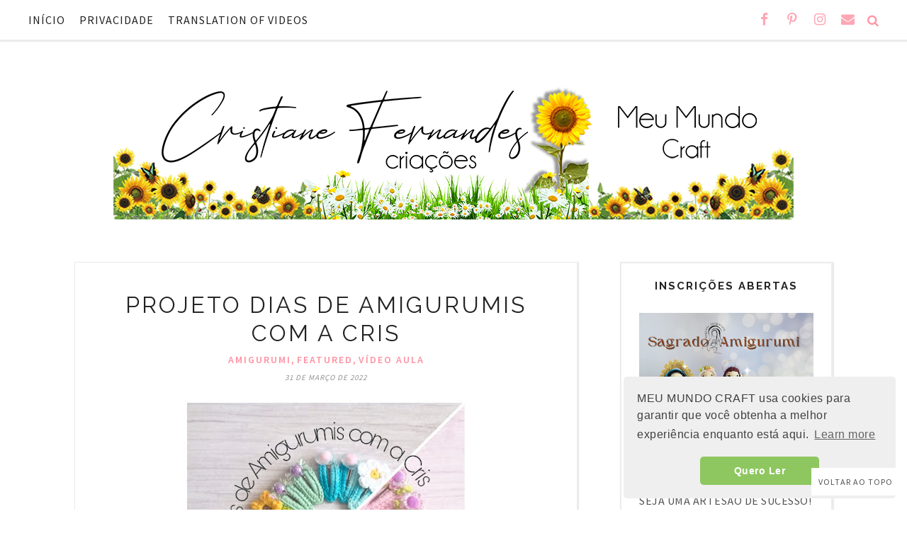

--- FILE ---
content_type: text/html; charset=UTF-8
request_url: https://www.meumundocraft.com/b/stats?style=WHITE_TRANSPARENT&timeRange=ALL_TIME&token=APq4FmCKp5xD3iHY07-_illqIdRcxp6fwW42yYNykEkSsI6uolnAlr6w_XmV9Qc_lBlNf9qfQIa2cKA8ZtNz8HjIZaHyt03pfQ
body_size: 33
content:
{"total":10860968,"sparklineOptions":{"backgroundColor":{"fillOpacity":0.1,"fill":"#ffffff"},"series":[{"areaOpacity":0.3,"color":"#fff"}]},"sparklineData":[[0,15],[1,9],[2,9],[3,9],[4,10],[5,12],[6,13],[7,8],[8,100],[9,9],[10,7],[11,9],[12,19],[13,23],[14,21],[15,25],[16,18],[17,8],[18,22],[19,15],[20,7],[21,11],[22,15],[23,15],[24,23],[25,9],[26,29],[27,56],[28,23],[29,21]],"nextTickMs":63157}

--- FILE ---
content_type: text/html; charset=utf-8
request_url: https://www.google.com/recaptcha/api2/aframe
body_size: 267
content:
<!DOCTYPE HTML><html><head><meta http-equiv="content-type" content="text/html; charset=UTF-8"></head><body><script nonce="XDyr5wBGFkzrrT4xe98eeg">/** Anti-fraud and anti-abuse applications only. See google.com/recaptcha */ try{var clients={'sodar':'https://pagead2.googlesyndication.com/pagead/sodar?'};window.addEventListener("message",function(a){try{if(a.source===window.parent){var b=JSON.parse(a.data);var c=clients[b['id']];if(c){var d=document.createElement('img');d.src=c+b['params']+'&rc='+(localStorage.getItem("rc::a")?sessionStorage.getItem("rc::b"):"");window.document.body.appendChild(d);sessionStorage.setItem("rc::e",parseInt(sessionStorage.getItem("rc::e")||0)+1);localStorage.setItem("rc::h",'1770126079929');}}}catch(b){}});window.parent.postMessage("_grecaptcha_ready", "*");}catch(b){}</script></body></html>

--- FILE ---
content_type: text/javascript; charset=UTF-8
request_url: https://www.meumundocraft.com/feeds/posts/summary/?callback=jQuery17100625206206819009_1770126076642&category=Featured&max-results=5&alt=json-in-script
body_size: 3654
content:
// API callback
jQuery17100625206206819009_1770126076642({"version":"1.0","encoding":"UTF-8","feed":{"xmlns":"http://www.w3.org/2005/Atom","xmlns$openSearch":"http://a9.com/-/spec/opensearchrss/1.0/","xmlns$blogger":"http://schemas.google.com/blogger/2008","xmlns$georss":"http://www.georss.org/georss","xmlns$gd":"http://schemas.google.com/g/2005","xmlns$thr":"http://purl.org/syndication/thread/1.0","id":{"$t":"tag:blogger.com,1999:blog-4478371968586110584"},"updated":{"$t":"2026-01-26T08:10:56.088-03:00"},"category":[{"term":"Crochê"},{"term":"Craft"},{"term":"Featured"},{"term":"Eu fiz"},{"term":"Amigurumi"},{"term":"Costura"},{"term":"Vídeo Aula"},{"term":"Natal"},{"term":"Matérias e Indicações"},{"term":"Casa"},{"term":"Tutorial"},{"term":"Trico"},{"term":"Idéias sem graficos"},{"term":"Domingo"},{"term":"Babies Reborn"},{"term":"Promoções"},{"term":"cozinha"},{"term":"Padrão PDF"},{"term":"Coleção Barrigudinhos"},{"term":"Festas"},{"term":"Ponto-Cruz"},{"term":"Ideias sem gráficos"},{"term":"Curso"},{"term":"Bordado"},{"term":"Coleção Bebês frutinhas"},{"term":"Doces Lembranças"},{"term":"Mantas"},{"term":"feltro"},{"term":"Barrados e Bicos"},{"term":"Live"},{"term":"Quadradinhos da Vovó"},{"term":"Bolsas  de crochê"},{"term":"Nossas amigas fizeram"},{"term":"Bonecas"},{"term":"Pinguim Fred"},{"term":"Tapetes"},{"term":"Trapilho"},{"term":"Floki"},{"term":"Páscoa"},{"term":"Sobras de fios"},{"term":"Sunbonnet"},{"term":"Mosaic crochet"},{"term":"santinhas"},{"term":"IA"},{"term":"Quilling"},{"term":"Reflexão"},{"term":"Resenha"},{"term":"Trilho-Toalhas de mesa"},{"term":"Vendas"},{"term":"pompom"}],"title":{"type":"text","$t":"Meu Mundo Craft"},"subtitle":{"type":"html","$t":"O crochê que agrada, incentiva a criatividade, une as pessoas, expressa o amor, é terapêutico, é vida! \nTudo isso, em gráficos, idéias, tutoriais e vídeo aulas.\nBem vinda."},"link":[{"rel":"http://schemas.google.com/g/2005#feed","type":"application/atom+xml","href":"https:\/\/www.meumundocraft.com\/feeds\/posts\/summary"},{"rel":"self","type":"application/atom+xml","href":"https:\/\/www.blogger.com\/feeds\/4478371968586110584\/posts\/summary?alt=json-in-script\u0026max-results=5\u0026category=Featured"},{"rel":"alternate","type":"text/html","href":"https:\/\/www.meumundocraft.com\/search\/label\/Featured"},{"rel":"hub","href":"http://pubsubhubbub.appspot.com/"},{"rel":"next","type":"application/atom+xml","href":"https:\/\/www.blogger.com\/feeds\/4478371968586110584\/posts\/summary?alt=json-in-script\u0026start-index=6\u0026max-results=5\u0026category=Featured"}],"author":[{"name":{"$t":"Unknown"},"email":{"$t":"noreply@blogger.com"},"gd$image":{"rel":"http://schemas.google.com/g/2005#thumbnail","width":"16","height":"16","src":"https:\/\/img1.blogblog.com\/img\/b16-rounded.gif"}}],"generator":{"version":"7.00","uri":"http://www.blogger.com","$t":"Blogger"},"openSearch$totalResults":{"$t":"273"},"openSearch$startIndex":{"$t":"1"},"openSearch$itemsPerPage":{"$t":"5"},"entry":[{"id":{"$t":"tag:blogger.com,1999:blog-4478371968586110584.post-8336820125593617117"},"published":{"$t":"2024-07-25T19:55:00.002-03:00"},"updated":{"$t":"2024-07-25T19:59:24.514-03:00"},"category":[{"scheme":"http://www.blogger.com/atom/ns#","term":"Amigurumi"},{"scheme":"http://www.blogger.com/atom/ns#","term":"Curso"},{"scheme":"http://www.blogger.com/atom/ns#","term":"Featured"}],"title":{"type":"text","$t":"AMIGOS DO JARDIM COM 30% DE DESCONTO!"},"summary":{"type":"text","$t":"Essa é para aproveitar agora mesmo!O projeto AMIGOS DO JARDIM, lançado em junho\/2024, está com uma promoção incrível de aniversário.Nesse projeto, você aprende a fazer os três insetos mais queridos do jardim; abelha, joaninha, e borboleta.Cada inseto é acompanhado de um chocalho que representa a sua flor favorita.Além disso o projeto conta com um conceito maravilhoso, onde a criança aprende "},"link":[{"rel":"replies","type":"application/atom+xml","href":"https:\/\/www.meumundocraft.com\/feeds\/8336820125593617117\/comments\/default","title":"Postar comentários"},{"rel":"replies","type":"text/html","href":"https:\/\/www.meumundocraft.com\/2024\/07\/amigos-do-jardim-com-30-de-desconto.html#comment-form","title":"1 Comentários"},{"rel":"edit","type":"application/atom+xml","href":"https:\/\/www.blogger.com\/feeds\/4478371968586110584\/posts\/default\/8336820125593617117"},{"rel":"self","type":"application/atom+xml","href":"https:\/\/www.blogger.com\/feeds\/4478371968586110584\/posts\/default\/8336820125593617117"},{"rel":"alternate","type":"text/html","href":"https:\/\/www.meumundocraft.com\/2024\/07\/amigos-do-jardim-com-30-de-desconto.html","title":"AMIGOS DO JARDIM COM 30% DE DESCONTO!"}],"author":[{"name":{"$t":"Unknown"},"email":{"$t":"noreply@blogger.com"},"gd$image":{"rel":"http://schemas.google.com/g/2005#thumbnail","width":"16","height":"16","src":"https:\/\/img1.blogblog.com\/img\/b16-rounded.gif"}}],"media$thumbnail":{"xmlns$media":"http://search.yahoo.com/mrss/","url":"https:\/\/blogger.googleusercontent.com\/img\/b\/R29vZ2xl\/AVvXsEja1AJsI_03ZBMLmxIQkZLL5zPCDRiSnyk56YrIUOGlQLeOpthXo_g4jaAsUc0gxex3u91Y8Q-zBN3kAhZ-fcaqjK5yBaCNoWl-j-XM0tN7Ih62vUU5AEL2sDEqLiqPKaKQpdlRhA9xe0MeVM73XJO1-gaaOo_swkixrefQscgzO1SYOffHq71oUAgSdkY\/s72-w400-h400-c\/AMIGOS%20DO%20JARDIM(Post%20para%20Instagram).png","height":"72","width":"72"},"thr$total":{"$t":"1"}},{"id":{"$t":"tag:blogger.com,1999:blog-4478371968586110584.post-7314352408344944130"},"published":{"$t":"2024-04-06T09:54:00.000-03:00"},"updated":{"$t":"2024-04-06T09:54:28.653-03:00"},"category":[{"scheme":"http://www.blogger.com/atom/ns#","term":"Curso"},{"scheme":"http://www.blogger.com/atom/ns#","term":"Featured"},{"scheme":"http://www.blogger.com/atom/ns#","term":"santinhas"}],"title":{"type":"text","$t":"LANÇAMENTO!!"},"summary":{"type":"text","$t":"O SAGRADO AMIGURUMI- vol.2 chegou!!O curso mais queridinho de santinhos, agora tem mais oito santinhos inéditos para você fazer e encantar clientes e presenteados.Vídeo aula 100% legendadas, suporte de excelência que te acompanha do início ao fim, recebendo suas instruções por e-mail, personalizado e muito mais!Apostila com histórico dos Santos, datas comemorativas, e isso é muito importante, pq "},"link":[{"rel":"replies","type":"application/atom+xml","href":"https:\/\/www.meumundocraft.com\/feeds\/7314352408344944130\/comments\/default","title":"Postar comentários"},{"rel":"replies","type":"text/html","href":"https:\/\/www.meumundocraft.com\/2024\/04\/lancamento.html#comment-form","title":"0 Comentários"},{"rel":"edit","type":"application/atom+xml","href":"https:\/\/www.blogger.com\/feeds\/4478371968586110584\/posts\/default\/7314352408344944130"},{"rel":"self","type":"application/atom+xml","href":"https:\/\/www.blogger.com\/feeds\/4478371968586110584\/posts\/default\/7314352408344944130"},{"rel":"alternate","type":"text/html","href":"https:\/\/www.meumundocraft.com\/2024\/04\/lancamento.html","title":"LANÇAMENTO!!"}],"author":[{"name":{"$t":"Unknown"},"email":{"$t":"noreply@blogger.com"},"gd$image":{"rel":"http://schemas.google.com/g/2005#thumbnail","width":"16","height":"16","src":"https:\/\/img1.blogblog.com\/img\/b16-rounded.gif"}}],"media$thumbnail":{"xmlns$media":"http://search.yahoo.com/mrss/","url":"https:\/\/blogger.googleusercontent.com\/img\/b\/R29vZ2xl\/AVvXsEiFK1Atc6gUviDsxWAnU9KFbz5dZxJB2xRegFk6gmBwkF8aPX7jiv24XIVqcvKgr9VgLb7t0tRX6dg5YrG5F811xZGidnIbtmALKDG6LLaWuXSB_LhZh2b6wdfet-oVWzPPisZmWL4cAK974DSwTbecZANtKqJ16ZV6XjGJEb_M9MN3KqSj2OkQ5FxweHo\/s72-w400-h400-c\/an%C3%BAncio1.png","height":"72","width":"72"},"thr$total":{"$t":"0"}},{"id":{"$t":"tag:blogger.com,1999:blog-4478371968586110584.post-14497291067861938"},"published":{"$t":"2024-02-15T10:33:00.002-03:00"},"updated":{"$t":"2024-02-15T10:33:48.870-03:00"},"category":[{"scheme":"http://www.blogger.com/atom/ns#","term":"Amigurumi"},{"scheme":"http://www.blogger.com/atom/ns#","term":"Featured"},{"scheme":"http://www.blogger.com/atom/ns#","term":"Vídeo Aula"}],"title":{"type":"text","$t":"Ursinhos Carinhos"},"summary":{"type":"text","$t":"Eles chegaram\u0026nbsp; e já são sucesso!São 9 personagem com 13cm de altura, e muito carinho.Faz algum tempo que me pediam os ursinhos carinhosos e assim que tive tempo, gravei o vídeo para vocês.Esse projeto tem uma historia bem interessante, risss.Eu fiz e gravei o projeto com cinco personagens.Eles tinham barriguinha bordada, e só o bordo levou 1 dia para ser feito nas CINCO barriguinhas.Ao "},"link":[{"rel":"replies","type":"application/atom+xml","href":"https:\/\/www.meumundocraft.com\/feeds\/14497291067861938\/comments\/default","title":"Postar comentários"},{"rel":"replies","type":"text/html","href":"https:\/\/www.meumundocraft.com\/2024\/02\/ursinhos-carinhos.html#comment-form","title":"0 Comentários"},{"rel":"edit","type":"application/atom+xml","href":"https:\/\/www.blogger.com\/feeds\/4478371968586110584\/posts\/default\/14497291067861938"},{"rel":"self","type":"application/atom+xml","href":"https:\/\/www.blogger.com\/feeds\/4478371968586110584\/posts\/default\/14497291067861938"},{"rel":"alternate","type":"text/html","href":"https:\/\/www.meumundocraft.com\/2024\/02\/ursinhos-carinhos.html","title":"Ursinhos Carinhos"}],"author":[{"name":{"$t":"Unknown"},"email":{"$t":"noreply@blogger.com"},"gd$image":{"rel":"http://schemas.google.com/g/2005#thumbnail","width":"16","height":"16","src":"https:\/\/img1.blogblog.com\/img\/b16-rounded.gif"}}],"media$thumbnail":{"xmlns$media":"http://search.yahoo.com/mrss/","url":"https:\/\/blogger.googleusercontent.com\/img\/b\/R29vZ2xl\/AVvXsEi2XvLGqx8meIOGRcoTji4VJulALp6sDnc2FMHvqugqs_FlJV0xfbi9KO4z-RJQo2Dan55_EZv7xpuG0DF7PtOjyL-hh_X7xGe9F0jq_JglqyFj9PyL-5Df5LjUIcB2_hOWD-n1em8a40LhvWwAyCKkd4HD9c80I4SO2qVJk4lluMG4Kel_RVMtfR85Mxo\/s72-w400-h400-c\/Ursinhos%20Carinhosos.png","height":"72","width":"72"},"thr$total":{"$t":"0"}},{"id":{"$t":"tag:blogger.com,1999:blog-4478371968586110584.post-7298964435001478714"},"published":{"$t":"2024-01-24T20:23:00.000-03:00"},"updated":{"$t":"2024-01-24T20:23:03.798-03:00"},"category":[{"scheme":"http://www.blogger.com/atom/ns#","term":"Bolsas  de crochê"},{"scheme":"http://www.blogger.com/atom/ns#","term":"Crochê"},{"scheme":"http://www.blogger.com/atom/ns#","term":"Featured"}],"title":{"type":"text","$t":"Bolsa Caracol"},"summary":{"type":"text","$t":"As laterais desta bolsa se parecem com a casca do caracol.A Bolsa Caracol, é super fácil de fazer e rápida também.Você vai se surpreender, usei fio náutico com lurex prata, e isso deixou a bolsa parecida com jeans.Um kit de Aba e alça de couro, agilizou bastante o processo, e quebrou o ar de 100% artesanal.O passo a passo você encontra no canal:\n\n\u0026nbsp;\n"},"link":[{"rel":"replies","type":"application/atom+xml","href":"https:\/\/www.meumundocraft.com\/feeds\/7298964435001478714\/comments\/default","title":"Postar comentários"},{"rel":"replies","type":"text/html","href":"https:\/\/www.meumundocraft.com\/2024\/01\/bolsa-caracol.html#comment-form","title":"0 Comentários"},{"rel":"edit","type":"application/atom+xml","href":"https:\/\/www.blogger.com\/feeds\/4478371968586110584\/posts\/default\/7298964435001478714"},{"rel":"self","type":"application/atom+xml","href":"https:\/\/www.blogger.com\/feeds\/4478371968586110584\/posts\/default\/7298964435001478714"},{"rel":"alternate","type":"text/html","href":"https:\/\/www.meumundocraft.com\/2024\/01\/bolsa-caracol.html","title":"Bolsa Caracol"}],"author":[{"name":{"$t":"Unknown"},"email":{"$t":"noreply@blogger.com"},"gd$image":{"rel":"http://schemas.google.com/g/2005#thumbnail","width":"16","height":"16","src":"https:\/\/img1.blogblog.com\/img\/b16-rounded.gif"}}],"media$thumbnail":{"xmlns$media":"http://search.yahoo.com/mrss/","url":"https:\/\/blogger.googleusercontent.com\/img\/b\/R29vZ2xl\/AVvXsEhXeYxxMpJmoOPhbW4iT-04mQEjPyVdNx5GecBaQBBD7Di7VwL1S5VQEYFWM2wjYqJ9kiT3y8PcQZK4hTSVIhqQrTLseoMhaSSYAeWL2FxO1a5YSwc8kc15ONFFdqTbL5CA5k_E_9LsLiD9iiswWnAlRBc20nT0NzOgZ95UPSw2c_cOrQnw8dgWMNJh9Pg\/s72-w400-h400-c\/1.png","height":"72","width":"72"},"thr$total":{"$t":"0"}},{"id":{"$t":"tag:blogger.com,1999:blog-4478371968586110584.post-8414685618772771748"},"published":{"$t":"2024-01-24T20:09:00.006-03:00"},"updated":{"$t":"2024-01-24T20:09:52.238-03:00"},"category":[{"scheme":"http://www.blogger.com/atom/ns#","term":"Crochê"},{"scheme":"http://www.blogger.com/atom/ns#","term":"Featured"},{"scheme":"http://www.blogger.com/atom/ns#","term":"Mosaic crochet"}],"title":{"type":"text","$t":"Mosaic Crochet Finalizado"},"summary":{"type":"text","$t":"\u0026nbsp;Veja o projeto em Mosaic Crochet finalizado.No início de 2023, comecei uma manta em Mosaic Crochet e registrei tudo para você ver AQUI.Devido aos trabalhos que foram aparecendo durante o ano, precisei encostar esse projeto.Ao final de 2023, resolvi tirar férias mais cedo e então retomei ao projeto.Foi empolgante vê-lo chegar ao final.Adquiri mais fios, e com a mente relaxada, tudo fluiu "},"link":[{"rel":"replies","type":"application/atom+xml","href":"https:\/\/www.meumundocraft.com\/feeds\/8414685618772771748\/comments\/default","title":"Postar comentários"},{"rel":"replies","type":"text/html","href":"https:\/\/www.meumundocraft.com\/2024\/01\/mosaic-crochet-finalizado.html#comment-form","title":"1 Comentários"},{"rel":"edit","type":"application/atom+xml","href":"https:\/\/www.blogger.com\/feeds\/4478371968586110584\/posts\/default\/8414685618772771748"},{"rel":"self","type":"application/atom+xml","href":"https:\/\/www.blogger.com\/feeds\/4478371968586110584\/posts\/default\/8414685618772771748"},{"rel":"alternate","type":"text/html","href":"https:\/\/www.meumundocraft.com\/2024\/01\/mosaic-crochet-finalizado.html","title":"Mosaic Crochet Finalizado"}],"author":[{"name":{"$t":"Unknown"},"email":{"$t":"noreply@blogger.com"},"gd$image":{"rel":"http://schemas.google.com/g/2005#thumbnail","width":"16","height":"16","src":"https:\/\/img1.blogblog.com\/img\/b16-rounded.gif"}}],"media$thumbnail":{"xmlns$media":"http://search.yahoo.com/mrss/","url":"https:\/\/blogger.googleusercontent.com\/img\/b\/R29vZ2xl\/AVvXsEitUhNC1pEROCKQ7P1FK_3SDJTYS9Bf4xfC0VVHkAhwS8GnwNca_1fF6RIv6J22IooKmeUTC1pYRuGn20lTrP2K4P3nKx3ZVpI5HFC_JAKPmhlgOaWFUIpLeVaBdxqak7FgrOwii7TkAxa0wiu6um71JOBa8wgjCY8M3VF-6NHoIpYmG9tXRsjiDgScYyM\/s72-w400-h400-c\/1.png","height":"72","width":"72"},"thr$total":{"$t":"1"}}]}});

--- FILE ---
content_type: text/javascript; charset=UTF-8
request_url: https://www.meumundocraft.com/feeds/posts/summary/?callback=jQuery17100625206206819009_1770126076644&category=Craft&max-results=5&alt=json-in-script
body_size: 3556
content:
// API callback
jQuery17100625206206819009_1770126076644({"version":"1.0","encoding":"UTF-8","feed":{"xmlns":"http://www.w3.org/2005/Atom","xmlns$openSearch":"http://a9.com/-/spec/opensearchrss/1.0/","xmlns$blogger":"http://schemas.google.com/blogger/2008","xmlns$georss":"http://www.georss.org/georss","xmlns$gd":"http://schemas.google.com/g/2005","xmlns$thr":"http://purl.org/syndication/thread/1.0","id":{"$t":"tag:blogger.com,1999:blog-4478371968586110584"},"updated":{"$t":"2026-01-26T08:10:56.088-03:00"},"category":[{"term":"Crochê"},{"term":"Craft"},{"term":"Featured"},{"term":"Eu fiz"},{"term":"Amigurumi"},{"term":"Costura"},{"term":"Vídeo Aula"},{"term":"Natal"},{"term":"Matérias e Indicações"},{"term":"Casa"},{"term":"Tutorial"},{"term":"Trico"},{"term":"Idéias sem graficos"},{"term":"Domingo"},{"term":"Babies Reborn"},{"term":"Promoções"},{"term":"cozinha"},{"term":"Padrão PDF"},{"term":"Coleção Barrigudinhos"},{"term":"Festas"},{"term":"Ponto-Cruz"},{"term":"Ideias sem gráficos"},{"term":"Curso"},{"term":"Bordado"},{"term":"Coleção Bebês frutinhas"},{"term":"Doces Lembranças"},{"term":"Mantas"},{"term":"feltro"},{"term":"Barrados e Bicos"},{"term":"Live"},{"term":"Quadradinhos da Vovó"},{"term":"Bolsas  de crochê"},{"term":"Nossas amigas fizeram"},{"term":"Bonecas"},{"term":"Pinguim Fred"},{"term":"Tapetes"},{"term":"Trapilho"},{"term":"Floki"},{"term":"Páscoa"},{"term":"Sobras de fios"},{"term":"Sunbonnet"},{"term":"Mosaic crochet"},{"term":"santinhas"},{"term":"IA"},{"term":"Quilling"},{"term":"Reflexão"},{"term":"Resenha"},{"term":"Trilho-Toalhas de mesa"},{"term":"Vendas"},{"term":"pompom"}],"title":{"type":"text","$t":"Meu Mundo Craft"},"subtitle":{"type":"html","$t":"O crochê que agrada, incentiva a criatividade, une as pessoas, expressa o amor, é terapêutico, é vida! \nTudo isso, em gráficos, idéias, tutoriais e vídeo aulas.\nBem vinda."},"link":[{"rel":"http://schemas.google.com/g/2005#feed","type":"application/atom+xml","href":"https:\/\/www.meumundocraft.com\/feeds\/posts\/summary"},{"rel":"self","type":"application/atom+xml","href":"https:\/\/www.blogger.com\/feeds\/4478371968586110584\/posts\/summary?alt=json-in-script\u0026max-results=5\u0026category=Craft"},{"rel":"alternate","type":"text/html","href":"https:\/\/www.meumundocraft.com\/search\/label\/Craft"},{"rel":"hub","href":"http://pubsubhubbub.appspot.com/"},{"rel":"next","type":"application/atom+xml","href":"https:\/\/www.blogger.com\/feeds\/4478371968586110584\/posts\/summary?alt=json-in-script\u0026start-index=6\u0026max-results=5\u0026category=Craft"}],"author":[{"name":{"$t":"Unknown"},"email":{"$t":"noreply@blogger.com"},"gd$image":{"rel":"http://schemas.google.com/g/2005#thumbnail","width":"16","height":"16","src":"https:\/\/img1.blogblog.com\/img\/b16-rounded.gif"}}],"generator":{"version":"7.00","uri":"http://www.blogger.com","$t":"Blogger"},"openSearch$totalResults":{"$t":"750"},"openSearch$startIndex":{"$t":"1"},"openSearch$itemsPerPage":{"$t":"5"},"entry":[{"id":{"$t":"tag:blogger.com,1999:blog-4478371968586110584.post-2140912877854606789"},"published":{"$t":"2019-11-28T10:51:00.001-03:00"},"updated":{"$t":"2019-11-28T10:51:42.712-03:00"},"category":[{"scheme":"http://www.blogger.com/atom/ns#","term":"Craft"},{"scheme":"http://www.blogger.com/atom/ns#","term":"Festas"},{"scheme":"http://www.blogger.com/atom/ns#","term":"Idéias sem graficos"},{"scheme":"http://www.blogger.com/atom/ns#","term":"Natal"}],"title":{"type":"text","$t":"Árvores de Natal diferentes"},"summary":{"type":"text","$t":"\n\n\n\n\n\n\nÁrvores de Natal incomuns e fora do tradicional, mas com muita originalidade, personalidade e lembranças...\n\n\nNem tudo é crochê...\nVagando por aí encontrei ideias bem legais de árvores de Natal, que podem com certeza, no inspirar a usar muitas coisas que temos pela casa.\n\nNa primeira imagem, me lembro da frase \"páginas de um livro bom\"... da música Linda Juventude, 14Bis. Então veja como "},"link":[{"rel":"replies","type":"application/atom+xml","href":"https:\/\/www.meumundocraft.com\/feeds\/2140912877854606789\/comments\/default","title":"Postar comentários"},{"rel":"replies","type":"text/html","href":"https:\/\/www.meumundocraft.com\/2019\/11\/arvores-de-natal-diferentes.html#comment-form","title":"0 Comentários"},{"rel":"edit","type":"application/atom+xml","href":"https:\/\/www.blogger.com\/feeds\/4478371968586110584\/posts\/default\/2140912877854606789"},{"rel":"self","type":"application/atom+xml","href":"https:\/\/www.blogger.com\/feeds\/4478371968586110584\/posts\/default\/2140912877854606789"},{"rel":"alternate","type":"text/html","href":"https:\/\/www.meumundocraft.com\/2019\/11\/arvores-de-natal-diferentes.html","title":"Árvores de Natal diferentes"}],"author":[{"name":{"$t":"Unknown"},"email":{"$t":"noreply@blogger.com"},"gd$image":{"rel":"http://schemas.google.com/g/2005#thumbnail","width":"16","height":"16","src":"https:\/\/img1.blogblog.com\/img\/b16-rounded.gif"}}],"media$thumbnail":{"xmlns$media":"http://search.yahoo.com/mrss/","url":"https:\/\/blogger.googleusercontent.com\/img\/b\/R29vZ2xl\/AVvXsEgnzQvVZCFjbZ4IGjostw_iHZWAnO7OntrKMMqdQ-6JV2dN7krFmJD9K4Zc59zqW9IyNjOoE1OXZ2fEufMIpWtLlTKLKTH9LQ_MrDpN6yNsWBNtE7ULRFAkKUGQABS8I9Z0GpOMGCQSD10\/s72-c\/72153527_740573946424795_2504322437328404480_n.jpg","height":"72","width":"72"},"thr$total":{"$t":"0"}},{"id":{"$t":"tag:blogger.com,1999:blog-4478371968586110584.post-714046567997977163"},"published":{"$t":"2019-11-25T11:00:00.000-03:00"},"updated":{"$t":"2019-11-27T20:39:09.109-03:00"},"category":[{"scheme":"http://www.blogger.com/atom/ns#","term":"Amigurumi"},{"scheme":"http://www.blogger.com/atom/ns#","term":"Craft"},{"scheme":"http://www.blogger.com/atom/ns#","term":"Featured"},{"scheme":"http://www.blogger.com/atom/ns#","term":"Natal"},{"scheme":"http://www.blogger.com/atom/ns#","term":"Tutorial"},{"scheme":"http://www.blogger.com/atom/ns#","term":"Vídeo Aula"}],"title":{"type":"text","$t":"Árvore de Natal iluminada"},"summary":{"type":"text","$t":"\n\n\n\n\n\n\n\n\nUma árvore de Natal, fácil, rápida, linda, de crochê, e iluminada! Melhor...\n\nFeita por você !\n\n\n\n\n\nSim, ela é fácil e rápida de fazer, tanto que todos os anos eu faço mais que uma e as coloco em vários cômodos da casa, desde que minhas filhas eram bebezinhas.\n\n\n\nAmo árvores de Natal, e sempre tive dúvidas; verde, branca, rosa... e a decoração então?\u0026nbsp;\u0026nbsp;\n\n\n\nAté que um dia fiz "},"link":[{"rel":"replies","type":"application/atom+xml","href":"https:\/\/www.meumundocraft.com\/feeds\/714046567997977163\/comments\/default","title":"Postar comentários"},{"rel":"replies","type":"text/html","href":"https:\/\/www.meumundocraft.com\/2019\/11\/arvore-de-natal-iluminada.html#comment-form","title":"0 Comentários"},{"rel":"edit","type":"application/atom+xml","href":"https:\/\/www.blogger.com\/feeds\/4478371968586110584\/posts\/default\/714046567997977163"},{"rel":"self","type":"application/atom+xml","href":"https:\/\/www.blogger.com\/feeds\/4478371968586110584\/posts\/default\/714046567997977163"},{"rel":"alternate","type":"text/html","href":"https:\/\/www.meumundocraft.com\/2019\/11\/arvore-de-natal-iluminada.html","title":"Árvore de Natal iluminada"}],"author":[{"name":{"$t":"Unknown"},"email":{"$t":"noreply@blogger.com"},"gd$image":{"rel":"http://schemas.google.com/g/2005#thumbnail","width":"16","height":"16","src":"https:\/\/img1.blogblog.com\/img\/b16-rounded.gif"}}],"media$thumbnail":{"xmlns$media":"http://search.yahoo.com/mrss/","url":"https:\/\/blogger.googleusercontent.com\/img\/b\/R29vZ2xl\/AVvXsEibijvbGSjgHTF3kbPaiM8Lxi__7z3Q8PJqodPWhoBy2Ob9-sx_OI3B6MDErDSXYxkjGZPQRNg7gI1ImFu-RlLLqEFsK1fzc38bsgjCiznMOTj7esa-X6FZ5TfjwyuoMZdsQ-_lhI_JRk8\/s72-c\/77423141_481894029349499_142537234271174656_n.jpg","height":"72","width":"72"},"thr$total":{"$t":"0"}},{"id":{"$t":"tag:blogger.com,1999:blog-4478371968586110584.post-8295622930957338683"},"published":{"$t":"2019-07-05T08:15:00.002-03:00"},"updated":{"$t":"2019-07-05T08:15:24.140-03:00"},"category":[{"scheme":"http://www.blogger.com/atom/ns#","term":"Amigurumi"},{"scheme":"http://www.blogger.com/atom/ns#","term":"Craft"},{"scheme":"http://www.blogger.com/atom/ns#","term":"Nossas amigas fizeram"},{"scheme":"http://www.blogger.com/atom/ns#","term":"Vídeo Aula"}],"title":{"type":"text","$t":"Elefantinha Joana Lima"},"summary":{"type":"text","$t":"\n\n\n\n\n\n\n\nVeja que linda ficou esta versão da Elefantinha Musical!\n\n\nA nossa seguidora Joana Prado Lima (@joanapradolima), fez uma versão diferente, usando o vídeo da Elefantinha Musical\n\n\n\n\n\n\n\n\n\n\nPrimeiro ela me mandou estas imagens, e já estava linda!!\n\n\n\n\n\n\n\nE depois, como se ainda não estivesse linda, com vestido de babadinho e lacinho de strass, ela colocou as florzinhas.\n\n\n\nVale uma visita no"},"link":[{"rel":"replies","type":"application/atom+xml","href":"https:\/\/www.meumundocraft.com\/feeds\/8295622930957338683\/comments\/default","title":"Postar comentários"},{"rel":"replies","type":"text/html","href":"https:\/\/www.meumundocraft.com\/2019\/07\/elefantinha-joana-lima.html#comment-form","title":"4 Comentários"},{"rel":"edit","type":"application/atom+xml","href":"https:\/\/www.blogger.com\/feeds\/4478371968586110584\/posts\/default\/8295622930957338683"},{"rel":"self","type":"application/atom+xml","href":"https:\/\/www.blogger.com\/feeds\/4478371968586110584\/posts\/default\/8295622930957338683"},{"rel":"alternate","type":"text/html","href":"https:\/\/www.meumundocraft.com\/2019\/07\/elefantinha-joana-lima.html","title":"Elefantinha Joana Lima"}],"author":[{"name":{"$t":"Unknown"},"email":{"$t":"noreply@blogger.com"},"gd$image":{"rel":"http://schemas.google.com/g/2005#thumbnail","width":"16","height":"16","src":"https:\/\/img1.blogblog.com\/img\/b16-rounded.gif"}}],"media$thumbnail":{"xmlns$media":"http://search.yahoo.com/mrss/","url":"https:\/\/blogger.googleusercontent.com\/img\/b\/R29vZ2xl\/AVvXsEhGBQWUz_I_h22hBrlHWnKTSAxfFfKbYINXHDapzhxq-6f578S199OPpn5G4QXTGKuH4MvTfgjvfmFBqb4vzw9DBYjBraphyphenhyphenVb-Bjhk7EoyF5Xkag7rrBIl4vyVWvyon9Dc5VbxlRk-L-w\/s72-c\/65877482_634368597076882_4798700525266665472_n.jpg","height":"72","width":"72"},"thr$total":{"$t":"4"}},{"id":{"$t":"tag:blogger.com,1999:blog-4478371968586110584.post-6901645159725532663"},"published":{"$t":"2019-07-02T10:13:00.001-03:00"},"updated":{"$t":"2020-06-05T08:14:33.679-03:00"},"category":[{"scheme":"http://www.blogger.com/atom/ns#","term":"Amigurumi"},{"scheme":"http://www.blogger.com/atom/ns#","term":"Craft"},{"scheme":"http://www.blogger.com/atom/ns#","term":"Tutorial"}],"title":{"type":"text","$t":"Qual fio Bella você usa?"},"summary":{"type":"text","$t":"\n\n\n\n\n\n\nAmigas inscritas no canal, e todas de um modo em geral, tem me perguntado muito:\u0026nbsp; Qual fio Bella você usa? Então, vamos lá...\n\nAntes de mais nada gostaria de dizer que este post NÂO é patrocinado (se bem que deveria, pelo tanto que uso o fio, risss). É apenas informativo, e é restrito ao uso de cada um em AMIGURUMIS.\n\nAo longo do tempo e sou sincera ao dizer que, não sei a quanto "},"link":[{"rel":"replies","type":"application/atom+xml","href":"https:\/\/www.meumundocraft.com\/feeds\/6901645159725532663\/comments\/default","title":"Postar comentários"},{"rel":"replies","type":"text/html","href":"https:\/\/www.meumundocraft.com\/2019\/07\/qual-fio-bella-voce-usa.html#comment-form","title":"1 Comentários"},{"rel":"edit","type":"application/atom+xml","href":"https:\/\/www.blogger.com\/feeds\/4478371968586110584\/posts\/default\/6901645159725532663"},{"rel":"self","type":"application/atom+xml","href":"https:\/\/www.blogger.com\/feeds\/4478371968586110584\/posts\/default\/6901645159725532663"},{"rel":"alternate","type":"text/html","href":"https:\/\/www.meumundocraft.com\/2019\/07\/qual-fio-bella-voce-usa.html","title":"Qual fio Bella você usa?"}],"author":[{"name":{"$t":"Unknown"},"email":{"$t":"noreply@blogger.com"},"gd$image":{"rel":"http://schemas.google.com/g/2005#thumbnail","width":"16","height":"16","src":"https:\/\/img1.blogblog.com\/img\/b16-rounded.gif"}}],"media$thumbnail":{"xmlns$media":"http://search.yahoo.com/mrss/","url":"https:\/\/blogger.googleusercontent.com\/img\/b\/R29vZ2xl\/AVvXsEj_YcJI_ZCGXDCsHxhaz71kribeIn78RKfQsGbVG_cFL43uOjiy_HsnWOSSA2RI2neRtgsdCdbwuWvE0cD6cuVbW5MtaKb2uPWLx8hSAprMIIa1S8WHsG77b7I7-R5aOk3PrzeWgbQtAmc\/s72-c\/images.jpg","height":"72","width":"72"},"thr$total":{"$t":"1"}},{"id":{"$t":"tag:blogger.com,1999:blog-4478371968586110584.post-5326423396098898622"},"published":{"$t":"2019-05-05T18:08:00.001-03:00"},"updated":{"$t":"2019-05-05T18:08:38.829-03:00"},"category":[{"scheme":"http://www.blogger.com/atom/ns#","term":"Amigurumi"},{"scheme":"http://www.blogger.com/atom/ns#","term":"Craft"},{"scheme":"http://www.blogger.com/atom/ns#","term":"Crochê"},{"scheme":"http://www.blogger.com/atom/ns#","term":"Featured"},{"scheme":"http://www.blogger.com/atom/ns#","term":"Live"}],"title":{"type":"text","$t":"Sobras de fios, tudo que você precisa saber"},"summary":{"type":"text","$t":"\n\n\n\n\n\n\n\nSobras de fios? O que fazer com elas? Por onde começar? Como guardar?As perguntas são muitas, mas sem organização...\nQuando me perguntam o que fazer com sobras de fios, logo penso na bagunça em que se encontram, o que tenho que dá pra aproveitar, que marca são, cores TEX, etc. Que loucura!!\n\n\n\n\n\nBom, antes de pensar em como aproveitar as sobras, sugiro organizar tudo primeiro. Você já "},"link":[{"rel":"replies","type":"application/atom+xml","href":"https:\/\/www.meumundocraft.com\/feeds\/5326423396098898622\/comments\/default","title":"Postar comentários"},{"rel":"replies","type":"text/html","href":"https:\/\/www.meumundocraft.com\/2019\/05\/sobras-de-fios-tudo-que-voce-precisa.html#comment-form","title":"0 Comentários"},{"rel":"edit","type":"application/atom+xml","href":"https:\/\/www.blogger.com\/feeds\/4478371968586110584\/posts\/default\/5326423396098898622"},{"rel":"self","type":"application/atom+xml","href":"https:\/\/www.blogger.com\/feeds\/4478371968586110584\/posts\/default\/5326423396098898622"},{"rel":"alternate","type":"text/html","href":"https:\/\/www.meumundocraft.com\/2019\/05\/sobras-de-fios-tudo-que-voce-precisa.html","title":"Sobras de fios, tudo que você precisa saber"}],"author":[{"name":{"$t":"Unknown"},"email":{"$t":"noreply@blogger.com"},"gd$image":{"rel":"http://schemas.google.com/g/2005#thumbnail","width":"16","height":"16","src":"https:\/\/img1.blogblog.com\/img\/b16-rounded.gif"}}],"media$thumbnail":{"xmlns$media":"http://search.yahoo.com/mrss/","url":"https:\/\/blogger.googleusercontent.com\/img\/b\/R29vZ2xl\/AVvXsEhQrobGExazZvnqeBwCir6Ds0oPgiRdb5Qk1C5jKrc1EtaWMvfi6WRtJZg9SM5Xi4jx0u9bpdI8VtcthhTEcs893gWlc0nxfmP7FEF2gFsN311ItMxAmT6w65deOa6h0bNm3yzdkVSwR7o\/s72-c\/a7798cd2cd8cddf63e3c4793a9ccdc2f.jpg","height":"72","width":"72"},"thr$total":{"$t":"0"}}]}});

--- FILE ---
content_type: text/javascript; charset=UTF-8
request_url: https://www.meumundocraft.com/feeds/posts/summary/?callback=jQuery17100625206206819009_1770126076643&category=V%C3%ADdeo+Aula&max-results=5&alt=json-in-script
body_size: 3592
content:
// API callback
jQuery17100625206206819009_1770126076643({"version":"1.0","encoding":"UTF-8","feed":{"xmlns":"http://www.w3.org/2005/Atom","xmlns$openSearch":"http://a9.com/-/spec/opensearchrss/1.0/","xmlns$blogger":"http://schemas.google.com/blogger/2008","xmlns$georss":"http://www.georss.org/georss","xmlns$gd":"http://schemas.google.com/g/2005","xmlns$thr":"http://purl.org/syndication/thread/1.0","id":{"$t":"tag:blogger.com,1999:blog-4478371968586110584"},"updated":{"$t":"2026-01-26T08:10:56.088-03:00"},"category":[{"term":"Crochê"},{"term":"Craft"},{"term":"Featured"},{"term":"Eu fiz"},{"term":"Amigurumi"},{"term":"Costura"},{"term":"Vídeo Aula"},{"term":"Natal"},{"term":"Matérias e Indicações"},{"term":"Casa"},{"term":"Tutorial"},{"term":"Trico"},{"term":"Idéias sem graficos"},{"term":"Domingo"},{"term":"Babies Reborn"},{"term":"Promoções"},{"term":"cozinha"},{"term":"Padrão PDF"},{"term":"Coleção Barrigudinhos"},{"term":"Festas"},{"term":"Ponto-Cruz"},{"term":"Ideias sem gráficos"},{"term":"Curso"},{"term":"Bordado"},{"term":"Coleção Bebês frutinhas"},{"term":"Doces Lembranças"},{"term":"Mantas"},{"term":"feltro"},{"term":"Barrados e Bicos"},{"term":"Live"},{"term":"Quadradinhos da Vovó"},{"term":"Bolsas  de crochê"},{"term":"Nossas amigas fizeram"},{"term":"Bonecas"},{"term":"Pinguim Fred"},{"term":"Tapetes"},{"term":"Trapilho"},{"term":"Floki"},{"term":"Páscoa"},{"term":"Sobras de fios"},{"term":"Sunbonnet"},{"term":"Mosaic crochet"},{"term":"santinhas"},{"term":"IA"},{"term":"Quilling"},{"term":"Reflexão"},{"term":"Resenha"},{"term":"Trilho-Toalhas de mesa"},{"term":"Vendas"},{"term":"pompom"}],"title":{"type":"text","$t":"Meu Mundo Craft"},"subtitle":{"type":"html","$t":"O crochê que agrada, incentiva a criatividade, une as pessoas, expressa o amor, é terapêutico, é vida! \nTudo isso, em gráficos, idéias, tutoriais e vídeo aulas.\nBem vinda."},"link":[{"rel":"http://schemas.google.com/g/2005#feed","type":"application/atom+xml","href":"https:\/\/www.meumundocraft.com\/feeds\/posts\/summary"},{"rel":"self","type":"application/atom+xml","href":"https:\/\/www.blogger.com\/feeds\/4478371968586110584\/posts\/summary?alt=json-in-script\u0026max-results=5\u0026category=V%C3%ADdeo+Aula"},{"rel":"alternate","type":"text/html","href":"https:\/\/www.meumundocraft.com\/search\/label\/V%C3%ADdeo%20Aula"},{"rel":"hub","href":"http://pubsubhubbub.appspot.com/"},{"rel":"next","type":"application/atom+xml","href":"https:\/\/www.blogger.com\/feeds\/4478371968586110584\/posts\/summary?alt=json-in-script\u0026start-index=6\u0026max-results=5\u0026category=V%C3%ADdeo+Aula"}],"author":[{"name":{"$t":"Unknown"},"email":{"$t":"noreply@blogger.com"},"gd$image":{"rel":"http://schemas.google.com/g/2005#thumbnail","width":"16","height":"16","src":"https:\/\/img1.blogblog.com\/img\/b16-rounded.gif"}}],"generator":{"version":"7.00","uri":"http://www.blogger.com","$t":"Blogger"},"openSearch$totalResults":{"$t":"195"},"openSearch$startIndex":{"$t":"1"},"openSearch$itemsPerPage":{"$t":"5"},"entry":[{"id":{"$t":"tag:blogger.com,1999:blog-4478371968586110584.post-14497291067861938"},"published":{"$t":"2024-02-15T10:33:00.002-03:00"},"updated":{"$t":"2024-02-15T10:33:48.870-03:00"},"category":[{"scheme":"http://www.blogger.com/atom/ns#","term":"Amigurumi"},{"scheme":"http://www.blogger.com/atom/ns#","term":"Featured"},{"scheme":"http://www.blogger.com/atom/ns#","term":"Vídeo Aula"}],"title":{"type":"text","$t":"Ursinhos Carinhos"},"summary":{"type":"text","$t":"Eles chegaram\u0026nbsp; e já são sucesso!São 9 personagem com 13cm de altura, e muito carinho.Faz algum tempo que me pediam os ursinhos carinhosos e assim que tive tempo, gravei o vídeo para vocês.Esse projeto tem uma historia bem interessante, risss.Eu fiz e gravei o projeto com cinco personagens.Eles tinham barriguinha bordada, e só o bordo levou 1 dia para ser feito nas CINCO barriguinhas.Ao "},"link":[{"rel":"replies","type":"application/atom+xml","href":"https:\/\/www.meumundocraft.com\/feeds\/14497291067861938\/comments\/default","title":"Postar comentários"},{"rel":"replies","type":"text/html","href":"https:\/\/www.meumundocraft.com\/2024\/02\/ursinhos-carinhos.html#comment-form","title":"0 Comentários"},{"rel":"edit","type":"application/atom+xml","href":"https:\/\/www.blogger.com\/feeds\/4478371968586110584\/posts\/default\/14497291067861938"},{"rel":"self","type":"application/atom+xml","href":"https:\/\/www.blogger.com\/feeds\/4478371968586110584\/posts\/default\/14497291067861938"},{"rel":"alternate","type":"text/html","href":"https:\/\/www.meumundocraft.com\/2024\/02\/ursinhos-carinhos.html","title":"Ursinhos Carinhos"}],"author":[{"name":{"$t":"Unknown"},"email":{"$t":"noreply@blogger.com"},"gd$image":{"rel":"http://schemas.google.com/g/2005#thumbnail","width":"16","height":"16","src":"https:\/\/img1.blogblog.com\/img\/b16-rounded.gif"}}],"media$thumbnail":{"xmlns$media":"http://search.yahoo.com/mrss/","url":"https:\/\/blogger.googleusercontent.com\/img\/b\/R29vZ2xl\/AVvXsEi2XvLGqx8meIOGRcoTji4VJulALp6sDnc2FMHvqugqs_FlJV0xfbi9KO4z-RJQo2Dan55_EZv7xpuG0DF7PtOjyL-hh_X7xGe9F0jq_JglqyFj9PyL-5Df5LjUIcB2_hOWD-n1em8a40LhvWwAyCKkd4HD9c80I4SO2qVJk4lluMG4Kel_RVMtfR85Mxo\/s72-w400-h400-c\/Ursinhos%20Carinhosos.png","height":"72","width":"72"},"thr$total":{"$t":"0"}},{"id":{"$t":"tag:blogger.com,1999:blog-4478371968586110584.post-5320247371682804621"},"published":{"$t":"2023-11-28T07:30:00.001-03:00"},"updated":{"$t":"2023-11-28T07:30:00.146-03:00"},"category":[{"scheme":"http://www.blogger.com/atom/ns#","term":"Amigurumi"},{"scheme":"http://www.blogger.com/atom/ns#","term":"Crochê"},{"scheme":"http://www.blogger.com/atom/ns#","term":"Featured"},{"scheme":"http://www.blogger.com/atom/ns#","term":"Natal"},{"scheme":"http://www.blogger.com/atom/ns#","term":"Vídeo Aula"}],"title":{"type":"text","$t":"ÁRVORE DE NATAL SURPRESA"},"summary":{"type":"text","$t":"A surpresa está dentro!Esse projeto surpreende em todos os aspectos.É bonita a primeira vista, guarda surpresas dentro dela, e usa pouco material.Pode ser feita com fio de poliéster, fio náutico, fio de malha, ráfia, ráfia de papel, ou qualquer fio que ofereça estrutura ao projeto.O uso de agulha mais fina, garante a rigidez da árvore.A base oferece encaixe à parte superior, e\u0026nbsp; espaço para "},"link":[{"rel":"replies","type":"application/atom+xml","href":"https:\/\/www.meumundocraft.com\/feeds\/5320247371682804621\/comments\/default","title":"Postar comentários"},{"rel":"replies","type":"text/html","href":"https:\/\/www.meumundocraft.com\/2023\/11\/arvore-de-natal-surpresa.html#comment-form","title":"0 Comentários"},{"rel":"edit","type":"application/atom+xml","href":"https:\/\/www.blogger.com\/feeds\/4478371968586110584\/posts\/default\/5320247371682804621"},{"rel":"self","type":"application/atom+xml","href":"https:\/\/www.blogger.com\/feeds\/4478371968586110584\/posts\/default\/5320247371682804621"},{"rel":"alternate","type":"text/html","href":"https:\/\/www.meumundocraft.com\/2023\/11\/arvore-de-natal-surpresa.html","title":"ÁRVORE DE NATAL SURPRESA"}],"author":[{"name":{"$t":"Unknown"},"email":{"$t":"noreply@blogger.com"},"gd$image":{"rel":"http://schemas.google.com/g/2005#thumbnail","width":"16","height":"16","src":"https:\/\/img1.blogblog.com\/img\/b16-rounded.gif"}}],"media$thumbnail":{"xmlns$media":"http://search.yahoo.com/mrss/","url":"https:\/\/blogger.googleusercontent.com\/img\/b\/R29vZ2xl\/AVvXsEjI0Colt9xL3X_VFhtkUpwkUrl1HiXwFgTNzZ_nIX-947an9eNO6S5Z4FzVBWJdtE9EWx6HhNTlRwJti9BL-0CNXY6CnSOCi5o2r7qrVpS1c71EnNHMY2qQF9fDp4fuwNpfbXP8eOAVzwPcA95jXGt5rA_t6gc4DuHOFTZ26yL050WAmnBlgE45qHKpjt4\/s72-w640-h640-c\/1.png","height":"72","width":"72"},"thr$total":{"$t":"0"}},{"id":{"$t":"tag:blogger.com,1999:blog-4478371968586110584.post-4162455930840300123"},"published":{"$t":"2023-11-14T12:46:00.007-03:00"},"updated":{"$t":"2023-11-14T12:46:43.887-03:00"},"category":[{"scheme":"http://www.blogger.com/atom/ns#","term":"Crochê"},{"scheme":"http://www.blogger.com/atom/ns#","term":"Featured"},{"scheme":"http://www.blogger.com/atom/ns#","term":"Quadradinhos da Vovó"},{"scheme":"http://www.blogger.com/atom/ns#","term":"Vídeo Aula"}],"title":{"type":"text","$t":"Quadradinho da vovó #3"},"summary":{"type":"text","$t":"No terceiro QUADRADINHO DA VOVÓ, o inicio de um projeto especial.Continuamos com quadradinhos, porém agora com projetos especiais.Esse é o início de uma proposta bem legal.Eu vou fazer para mim uma capa de almofada com quadradinhos, então selecionei as cores lilás, amarelo e verde.Esses quadradinhos possuem padrões diferentes, como o mesmo tamanho e mesmo número de pontos nas laterais. Isso quer "},"link":[{"rel":"replies","type":"application/atom+xml","href":"https:\/\/www.meumundocraft.com\/feeds\/4162455930840300123\/comments\/default","title":"Postar comentários"},{"rel":"replies","type":"text/html","href":"https:\/\/www.meumundocraft.com\/2023\/11\/quadradinho-da-vovo-3_14.html#comment-form","title":"0 Comentários"},{"rel":"edit","type":"application/atom+xml","href":"https:\/\/www.blogger.com\/feeds\/4478371968586110584\/posts\/default\/4162455930840300123"},{"rel":"self","type":"application/atom+xml","href":"https:\/\/www.blogger.com\/feeds\/4478371968586110584\/posts\/default\/4162455930840300123"},{"rel":"alternate","type":"text/html","href":"https:\/\/www.meumundocraft.com\/2023\/11\/quadradinho-da-vovo-3_14.html","title":"Quadradinho da vovó #3"}],"author":[{"name":{"$t":"Unknown"},"email":{"$t":"noreply@blogger.com"},"gd$image":{"rel":"http://schemas.google.com/g/2005#thumbnail","width":"16","height":"16","src":"https:\/\/img1.blogblog.com\/img\/b16-rounded.gif"}}],"media$thumbnail":{"xmlns$media":"http://search.yahoo.com/mrss/","url":"https:\/\/blogger.googleusercontent.com\/img\/b\/R29vZ2xl\/AVvXsEiEpjJ6SC6Bkn7cS0Yn61M2d4u-elTyq45XxIIfpM38E5GrUauvxm2sHhV7Z9uWIyvLi-jnmb30qWe_7g9LHC8g1n0AeBWKin6MEDCQI7TqnmI8fzk_edy7rYXj2QupLQUb2EAubyxHzvS8tw0Y2VvMZasyhH0hQCtLOLLmPPaFgkKqvJxRQJykw3gGHyk\/s72-w640-h640-c\/Bolsa%20Saquinho%20(3).png","height":"72","width":"72"},"thr$total":{"$t":"0"}},{"id":{"$t":"tag:blogger.com,1999:blog-4478371968586110584.post-3436647474573113587"},"published":{"$t":"2023-11-14T12:17:00.004-03:00"},"updated":{"$t":"2023-11-14T12:17:19.836-03:00"},"category":[{"scheme":"http://www.blogger.com/atom/ns#","term":"Bolsas  de crochê"},{"scheme":"http://www.blogger.com/atom/ns#","term":"Crochê"},{"scheme":"http://www.blogger.com/atom/ns#","term":"Featured"},{"scheme":"http://www.blogger.com/atom/ns#","term":"Vídeo Aula"}],"title":{"type":"text","$t":"Bolsa saquinho"},"summary":{"type":"text","$t":"Faça esse modelo que atravessa gerações...A bolsa modelo saquinho é uma opção prática e versátil para quem busca um acessório que combine com diferentes looks e ocasiões. Com um formato simples e elegante, esse tipo de bolsa é ideal para o dia a dia, podendo ser usada tanto para ir ao trabalho quanto para um passeio.\u0026nbsp;Um dos grandes benefícios da bolsa modelo saquinho é sua capacidade de "},"link":[{"rel":"replies","type":"application/atom+xml","href":"https:\/\/www.meumundocraft.com\/feeds\/3436647474573113587\/comments\/default","title":"Postar comentários"},{"rel":"replies","type":"text/html","href":"https:\/\/www.meumundocraft.com\/2023\/11\/bolsa-saquinho.html#comment-form","title":"0 Comentários"},{"rel":"edit","type":"application/atom+xml","href":"https:\/\/www.blogger.com\/feeds\/4478371968586110584\/posts\/default\/3436647474573113587"},{"rel":"self","type":"application/atom+xml","href":"https:\/\/www.blogger.com\/feeds\/4478371968586110584\/posts\/default\/3436647474573113587"},{"rel":"alternate","type":"text/html","href":"https:\/\/www.meumundocraft.com\/2023\/11\/bolsa-saquinho.html","title":"Bolsa saquinho"}],"author":[{"name":{"$t":"Unknown"},"email":{"$t":"noreply@blogger.com"},"gd$image":{"rel":"http://schemas.google.com/g/2005#thumbnail","width":"16","height":"16","src":"https:\/\/img1.blogblog.com\/img\/b16-rounded.gif"}}],"media$thumbnail":{"xmlns$media":"http://search.yahoo.com/mrss/","url":"https:\/\/blogger.googleusercontent.com\/img\/b\/R29vZ2xl\/AVvXsEi1tr8Qtx6wIfysJBo9CuGcQ-3XEXZ9VY1gxsq9kniq8QKCCiGG3O00Lg3oj4tos_mdVLybc1sTLEHP0fiLjl5n7fvr4FkWF9cbdKl70e5Cg9M2EE7QjFL-WYs8-u7jfwwOcv2s_WA829aovMuLfgrf4PGkWl1nsmfYYK3HyyZO_OHD_A0ayBbrmBFsoM0\/s72-w640-h640-c\/Bolsa%20Saquinho.png","height":"72","width":"72"},"thr$total":{"$t":"0"}},{"id":{"$t":"tag:blogger.com,1999:blog-4478371968586110584.post-8760685539979340314"},"published":{"$t":"2023-11-09T20:25:00.001-03:00"},"updated":{"$t":"2023-11-09T20:25:06.665-03:00"},"category":[{"scheme":"http://www.blogger.com/atom/ns#","term":"Crochê"},{"scheme":"http://www.blogger.com/atom/ns#","term":"Featured"},{"scheme":"http://www.blogger.com/atom/ns#","term":"Quadradinhos da Vovó"},{"scheme":"http://www.blogger.com/atom/ns#","term":"Vídeo Aula"}],"title":{"type":"text","$t":"Quadradinho da vovó #3 "},"summary":{"type":"text","$t":"Um quadradinho lindo de viver!Com esses quadradinhos começamos as trocas de cores, e veremos que com elas, o mesmo padrão, fica aparentemente muito diferente.Ao\u0026nbsp; centro uma flor que pode iniciar com a mesma cor das pétalas, ou em amarelo, sugerindo um miolo.Depois das pétalas, uma carreira em verde sugere folhas, mas pode ser na mesma cor da próxima e última carreira.O passo a passo vc segue"},"link":[{"rel":"replies","type":"application/atom+xml","href":"https:\/\/www.meumundocraft.com\/feeds\/8760685539979340314\/comments\/default","title":"Postar comentários"},{"rel":"replies","type":"text/html","href":"https:\/\/www.meumundocraft.com\/2023\/11\/quadradinho-da-vovo-3.html#comment-form","title":"0 Comentários"},{"rel":"edit","type":"application/atom+xml","href":"https:\/\/www.blogger.com\/feeds\/4478371968586110584\/posts\/default\/8760685539979340314"},{"rel":"self","type":"application/atom+xml","href":"https:\/\/www.blogger.com\/feeds\/4478371968586110584\/posts\/default\/8760685539979340314"},{"rel":"alternate","type":"text/html","href":"https:\/\/www.meumundocraft.com\/2023\/11\/quadradinho-da-vovo-3.html","title":"Quadradinho da vovó #3 "}],"author":[{"name":{"$t":"Unknown"},"email":{"$t":"noreply@blogger.com"},"gd$image":{"rel":"http://schemas.google.com/g/2005#thumbnail","width":"16","height":"16","src":"https:\/\/img1.blogblog.com\/img\/b16-rounded.gif"}}],"media$thumbnail":{"xmlns$media":"http://search.yahoo.com/mrss/","url":"https:\/\/blogger.googleusercontent.com\/img\/b\/R29vZ2xl\/AVvXsEi7IcoZ5Ia1AVn96Q8M3Brzc1apgAnGxsZUbCW051qA4BVrxahAtIWUK_j7_a44-QIMpkkHUMs5GX7i2k2cQkGcPYTm5-JGs6Mhys_S6x5qYGO-TbTB-OAbdexxhLLcKI-2nSFPKSGK9cc3LKO1WeUBv09G2wbD6FsYYGjRDL0-D0w_2jclXsq5c5sYcMA\/s72-w512-h640-c\/Bolsas.png","height":"72","width":"72"},"thr$total":{"$t":"0"}}]}});

--- FILE ---
content_type: text/javascript; charset=UTF-8
request_url: https://www.meumundocraft.com/feeds/posts/summary/?callback=jQuery17100625206206819009_1770126076641&category=Amigurumi&max-results=5&alt=json-in-script
body_size: 3714
content:
// API callback
jQuery17100625206206819009_1770126076641({"version":"1.0","encoding":"UTF-8","feed":{"xmlns":"http://www.w3.org/2005/Atom","xmlns$openSearch":"http://a9.com/-/spec/opensearchrss/1.0/","xmlns$blogger":"http://schemas.google.com/blogger/2008","xmlns$georss":"http://www.georss.org/georss","xmlns$gd":"http://schemas.google.com/g/2005","xmlns$thr":"http://purl.org/syndication/thread/1.0","id":{"$t":"tag:blogger.com,1999:blog-4478371968586110584"},"updated":{"$t":"2026-01-26T08:10:56.088-03:00"},"category":[{"term":"Crochê"},{"term":"Craft"},{"term":"Featured"},{"term":"Eu fiz"},{"term":"Amigurumi"},{"term":"Costura"},{"term":"Vídeo Aula"},{"term":"Natal"},{"term":"Matérias e Indicações"},{"term":"Casa"},{"term":"Tutorial"},{"term":"Trico"},{"term":"Idéias sem graficos"},{"term":"Domingo"},{"term":"Babies Reborn"},{"term":"Promoções"},{"term":"cozinha"},{"term":"Padrão PDF"},{"term":"Coleção Barrigudinhos"},{"term":"Festas"},{"term":"Ponto-Cruz"},{"term":"Ideias sem gráficos"},{"term":"Curso"},{"term":"Bordado"},{"term":"Coleção Bebês frutinhas"},{"term":"Doces Lembranças"},{"term":"Mantas"},{"term":"feltro"},{"term":"Barrados e Bicos"},{"term":"Live"},{"term":"Quadradinhos da Vovó"},{"term":"Bolsas  de crochê"},{"term":"Nossas amigas fizeram"},{"term":"Bonecas"},{"term":"Pinguim Fred"},{"term":"Tapetes"},{"term":"Trapilho"},{"term":"Floki"},{"term":"Páscoa"},{"term":"Sobras de fios"},{"term":"Sunbonnet"},{"term":"Mosaic crochet"},{"term":"santinhas"},{"term":"IA"},{"term":"Quilling"},{"term":"Reflexão"},{"term":"Resenha"},{"term":"Trilho-Toalhas de mesa"},{"term":"Vendas"},{"term":"pompom"}],"title":{"type":"text","$t":"Meu Mundo Craft"},"subtitle":{"type":"html","$t":"O crochê que agrada, incentiva a criatividade, une as pessoas, expressa o amor, é terapêutico, é vida! \nTudo isso, em gráficos, idéias, tutoriais e vídeo aulas.\nBem vinda."},"link":[{"rel":"http://schemas.google.com/g/2005#feed","type":"application/atom+xml","href":"https:\/\/www.meumundocraft.com\/feeds\/posts\/summary"},{"rel":"self","type":"application/atom+xml","href":"https:\/\/www.blogger.com\/feeds\/4478371968586110584\/posts\/summary?alt=json-in-script\u0026max-results=5\u0026category=Amigurumi"},{"rel":"alternate","type":"text/html","href":"https:\/\/www.meumundocraft.com\/search\/label\/Amigurumi"},{"rel":"hub","href":"http://pubsubhubbub.appspot.com/"},{"rel":"next","type":"application/atom+xml","href":"https:\/\/www.blogger.com\/feeds\/4478371968586110584\/posts\/summary?alt=json-in-script\u0026start-index=6\u0026max-results=5\u0026category=Amigurumi"}],"author":[{"name":{"$t":"Unknown"},"email":{"$t":"noreply@blogger.com"},"gd$image":{"rel":"http://schemas.google.com/g/2005#thumbnail","width":"16","height":"16","src":"https:\/\/img1.blogblog.com\/img\/b16-rounded.gif"}}],"generator":{"version":"7.00","uri":"http://www.blogger.com","$t":"Blogger"},"openSearch$totalResults":{"$t":"227"},"openSearch$startIndex":{"$t":"1"},"openSearch$itemsPerPage":{"$t":"5"},"entry":[{"id":{"$t":"tag:blogger.com,1999:blog-4478371968586110584.post-8336820125593617117"},"published":{"$t":"2024-07-25T19:55:00.002-03:00"},"updated":{"$t":"2024-07-25T19:59:24.514-03:00"},"category":[{"scheme":"http://www.blogger.com/atom/ns#","term":"Amigurumi"},{"scheme":"http://www.blogger.com/atom/ns#","term":"Curso"},{"scheme":"http://www.blogger.com/atom/ns#","term":"Featured"}],"title":{"type":"text","$t":"AMIGOS DO JARDIM COM 30% DE DESCONTO!"},"summary":{"type":"text","$t":"Essa é para aproveitar agora mesmo!O projeto AMIGOS DO JARDIM, lançado em junho\/2024, está com uma promoção incrível de aniversário.Nesse projeto, você aprende a fazer os três insetos mais queridos do jardim; abelha, joaninha, e borboleta.Cada inseto é acompanhado de um chocalho que representa a sua flor favorita.Além disso o projeto conta com um conceito maravilhoso, onde a criança aprende "},"link":[{"rel":"replies","type":"application/atom+xml","href":"https:\/\/www.meumundocraft.com\/feeds\/8336820125593617117\/comments\/default","title":"Postar comentários"},{"rel":"replies","type":"text/html","href":"https:\/\/www.meumundocraft.com\/2024\/07\/amigos-do-jardim-com-30-de-desconto.html#comment-form","title":"1 Comentários"},{"rel":"edit","type":"application/atom+xml","href":"https:\/\/www.blogger.com\/feeds\/4478371968586110584\/posts\/default\/8336820125593617117"},{"rel":"self","type":"application/atom+xml","href":"https:\/\/www.blogger.com\/feeds\/4478371968586110584\/posts\/default\/8336820125593617117"},{"rel":"alternate","type":"text/html","href":"https:\/\/www.meumundocraft.com\/2024\/07\/amigos-do-jardim-com-30-de-desconto.html","title":"AMIGOS DO JARDIM COM 30% DE DESCONTO!"}],"author":[{"name":{"$t":"Unknown"},"email":{"$t":"noreply@blogger.com"},"gd$image":{"rel":"http://schemas.google.com/g/2005#thumbnail","width":"16","height":"16","src":"https:\/\/img1.blogblog.com\/img\/b16-rounded.gif"}}],"media$thumbnail":{"xmlns$media":"http://search.yahoo.com/mrss/","url":"https:\/\/blogger.googleusercontent.com\/img\/b\/R29vZ2xl\/AVvXsEja1AJsI_03ZBMLmxIQkZLL5zPCDRiSnyk56YrIUOGlQLeOpthXo_g4jaAsUc0gxex3u91Y8Q-zBN3kAhZ-fcaqjK5yBaCNoWl-j-XM0tN7Ih62vUU5AEL2sDEqLiqPKaKQpdlRhA9xe0MeVM73XJO1-gaaOo_swkixrefQscgzO1SYOffHq71oUAgSdkY\/s72-w400-h400-c\/AMIGOS%20DO%20JARDIM(Post%20para%20Instagram).png","height":"72","width":"72"},"thr$total":{"$t":"1"}},{"id":{"$t":"tag:blogger.com,1999:blog-4478371968586110584.post-14497291067861938"},"published":{"$t":"2024-02-15T10:33:00.002-03:00"},"updated":{"$t":"2024-02-15T10:33:48.870-03:00"},"category":[{"scheme":"http://www.blogger.com/atom/ns#","term":"Amigurumi"},{"scheme":"http://www.blogger.com/atom/ns#","term":"Featured"},{"scheme":"http://www.blogger.com/atom/ns#","term":"Vídeo Aula"}],"title":{"type":"text","$t":"Ursinhos Carinhos"},"summary":{"type":"text","$t":"Eles chegaram\u0026nbsp; e já são sucesso!São 9 personagem com 13cm de altura, e muito carinho.Faz algum tempo que me pediam os ursinhos carinhosos e assim que tive tempo, gravei o vídeo para vocês.Esse projeto tem uma historia bem interessante, risss.Eu fiz e gravei o projeto com cinco personagens.Eles tinham barriguinha bordada, e só o bordo levou 1 dia para ser feito nas CINCO barriguinhas.Ao "},"link":[{"rel":"replies","type":"application/atom+xml","href":"https:\/\/www.meumundocraft.com\/feeds\/14497291067861938\/comments\/default","title":"Postar comentários"},{"rel":"replies","type":"text/html","href":"https:\/\/www.meumundocraft.com\/2024\/02\/ursinhos-carinhos.html#comment-form","title":"0 Comentários"},{"rel":"edit","type":"application/atom+xml","href":"https:\/\/www.blogger.com\/feeds\/4478371968586110584\/posts\/default\/14497291067861938"},{"rel":"self","type":"application/atom+xml","href":"https:\/\/www.blogger.com\/feeds\/4478371968586110584\/posts\/default\/14497291067861938"},{"rel":"alternate","type":"text/html","href":"https:\/\/www.meumundocraft.com\/2024\/02\/ursinhos-carinhos.html","title":"Ursinhos Carinhos"}],"author":[{"name":{"$t":"Unknown"},"email":{"$t":"noreply@blogger.com"},"gd$image":{"rel":"http://schemas.google.com/g/2005#thumbnail","width":"16","height":"16","src":"https:\/\/img1.blogblog.com\/img\/b16-rounded.gif"}}],"media$thumbnail":{"xmlns$media":"http://search.yahoo.com/mrss/","url":"https:\/\/blogger.googleusercontent.com\/img\/b\/R29vZ2xl\/AVvXsEi2XvLGqx8meIOGRcoTji4VJulALp6sDnc2FMHvqugqs_FlJV0xfbi9KO4z-RJQo2Dan55_EZv7xpuG0DF7PtOjyL-hh_X7xGe9F0jq_JglqyFj9PyL-5Df5LjUIcB2_hOWD-n1em8a40LhvWwAyCKkd4HD9c80I4SO2qVJk4lluMG4Kel_RVMtfR85Mxo\/s72-w400-h400-c\/Ursinhos%20Carinhosos.png","height":"72","width":"72"},"thr$total":{"$t":"0"}},{"id":{"$t":"tag:blogger.com,1999:blog-4478371968586110584.post-5320247371682804621"},"published":{"$t":"2023-11-28T07:30:00.001-03:00"},"updated":{"$t":"2023-11-28T07:30:00.146-03:00"},"category":[{"scheme":"http://www.blogger.com/atom/ns#","term":"Amigurumi"},{"scheme":"http://www.blogger.com/atom/ns#","term":"Crochê"},{"scheme":"http://www.blogger.com/atom/ns#","term":"Featured"},{"scheme":"http://www.blogger.com/atom/ns#","term":"Natal"},{"scheme":"http://www.blogger.com/atom/ns#","term":"Vídeo Aula"}],"title":{"type":"text","$t":"ÁRVORE DE NATAL SURPRESA"},"summary":{"type":"text","$t":"A surpresa está dentro!Esse projeto surpreende em todos os aspectos.É bonita a primeira vista, guarda surpresas dentro dela, e usa pouco material.Pode ser feita com fio de poliéster, fio náutico, fio de malha, ráfia, ráfia de papel, ou qualquer fio que ofereça estrutura ao projeto.O uso de agulha mais fina, garante a rigidez da árvore.A base oferece encaixe à parte superior, e\u0026nbsp; espaço para "},"link":[{"rel":"replies","type":"application/atom+xml","href":"https:\/\/www.meumundocraft.com\/feeds\/5320247371682804621\/comments\/default","title":"Postar comentários"},{"rel":"replies","type":"text/html","href":"https:\/\/www.meumundocraft.com\/2023\/11\/arvore-de-natal-surpresa.html#comment-form","title":"0 Comentários"},{"rel":"edit","type":"application/atom+xml","href":"https:\/\/www.blogger.com\/feeds\/4478371968586110584\/posts\/default\/5320247371682804621"},{"rel":"self","type":"application/atom+xml","href":"https:\/\/www.blogger.com\/feeds\/4478371968586110584\/posts\/default\/5320247371682804621"},{"rel":"alternate","type":"text/html","href":"https:\/\/www.meumundocraft.com\/2023\/11\/arvore-de-natal-surpresa.html","title":"ÁRVORE DE NATAL SURPRESA"}],"author":[{"name":{"$t":"Unknown"},"email":{"$t":"noreply@blogger.com"},"gd$image":{"rel":"http://schemas.google.com/g/2005#thumbnail","width":"16","height":"16","src":"https:\/\/img1.blogblog.com\/img\/b16-rounded.gif"}}],"media$thumbnail":{"xmlns$media":"http://search.yahoo.com/mrss/","url":"https:\/\/blogger.googleusercontent.com\/img\/b\/R29vZ2xl\/AVvXsEjI0Colt9xL3X_VFhtkUpwkUrl1HiXwFgTNzZ_nIX-947an9eNO6S5Z4FzVBWJdtE9EWx6HhNTlRwJti9BL-0CNXY6CnSOCi5o2r7qrVpS1c71EnNHMY2qQF9fDp4fuwNpfbXP8eOAVzwPcA95jXGt5rA_t6gc4DuHOFTZ26yL050WAmnBlgE45qHKpjt4\/s72-w640-h640-c\/1.png","height":"72","width":"72"},"thr$total":{"$t":"0"}},{"id":{"$t":"tag:blogger.com,1999:blog-4478371968586110584.post-5304046227216804385"},"published":{"$t":"2023-10-24T09:22:00.001-03:00"},"updated":{"$t":"2023-10-24T09:22:11.671-03:00"},"category":[{"scheme":"http://www.blogger.com/atom/ns#","term":"Amigurumi"},{"scheme":"http://www.blogger.com/atom/ns#","term":"Featured"},{"scheme":"http://www.blogger.com/atom/ns#","term":"IA"}],"title":{"type":"text","$t":"A I.A. no crochê"},"summary":{"type":"text","$t":"O assunto é tão amplo que abri um novo marcador para ele!Primeiro foram algumas imagens de gatos. Usaram fotos de amigurumis reais e passaram um filtro que destacava as cores e deformava os pontos , e isso gerava curiosidade, as pessoas queriam saber como fazer daquela forma.Então compravam um pacote de padrões, vendidos sem a autorização das respectivas designers, ou seja, pir4t4ria, e recebiam "},"link":[{"rel":"replies","type":"application/atom+xml","href":"https:\/\/www.meumundocraft.com\/feeds\/5304046227216804385\/comments\/default","title":"Postar comentários"},{"rel":"replies","type":"text/html","href":"https:\/\/www.meumundocraft.com\/2023\/10\/a-ia-no-croche.html#comment-form","title":"0 Comentários"},{"rel":"edit","type":"application/atom+xml","href":"https:\/\/www.blogger.com\/feeds\/4478371968586110584\/posts\/default\/5304046227216804385"},{"rel":"self","type":"application/atom+xml","href":"https:\/\/www.blogger.com\/feeds\/4478371968586110584\/posts\/default\/5304046227216804385"},{"rel":"alternate","type":"text/html","href":"https:\/\/www.meumundocraft.com\/2023\/10\/a-ia-no-croche.html","title":"A I.A. no crochê"}],"author":[{"name":{"$t":"Unknown"},"email":{"$t":"noreply@blogger.com"},"gd$image":{"rel":"http://schemas.google.com/g/2005#thumbnail","width":"16","height":"16","src":"https:\/\/img1.blogblog.com\/img\/b16-rounded.gif"}}],"media$thumbnail":{"xmlns$media":"http://search.yahoo.com/mrss/","url":"https:\/\/blogger.googleusercontent.com\/img\/b\/R29vZ2xl\/AVvXsEjJDvJ4phqXxQs8RHyHHy7LCaWviMy4G6zH6IExk7KwO2seA3Jeifzdk_kgcUK7MwS8e6Py-jOlKHKEXxBHqK0aS-TXmsduFPO0DxeSn84qx-Nc-n30vtMrptBsK4_hYFIqI0ItDmMsNbULPhyvP38Ad6Pw3huvTjp7ll708TImG90DefeT03uKUCuuOgE\/s72-w512-h640-c\/39.png","height":"72","width":"72"},"thr$total":{"$t":"0"}},{"id":{"$t":"tag:blogger.com,1999:blog-4478371968586110584.post-1218038396318353515"},"published":{"$t":"2023-10-24T08:48:00.002-03:00"},"updated":{"$t":"2023-10-24T08:48:33.093-03:00"},"category":[{"scheme":"http://www.blogger.com/atom/ns#","term":"Amigurumi"},{"scheme":"http://www.blogger.com/atom/ns#","term":"Featured"},{"scheme":"http://www.blogger.com/atom/ns#","term":"Vídeo Aula"}],"title":{"type":"text","$t":"MARGARIDA FELIZ"},"summary":{"type":"text","$t":"Transforme um brinquedo popular , em diversão para toda família!Com certeza você já viu o cacto dançante. Ele é bem divertido, mas infelizmente o acabamento é bem ruim. Logo pensei em transformá-lo em um monte de opções!Eu e a Leilarte Aviamentos, tentamos trazer para você , somente o motor desse brinquedo, mas é impossível. Então o melhor que consegui, foi, comprar o brinquedo, e desmontar.No "},"link":[{"rel":"replies","type":"application/atom+xml","href":"https:\/\/www.meumundocraft.com\/feeds\/1218038396318353515\/comments\/default","title":"Postar comentários"},{"rel":"replies","type":"text/html","href":"https:\/\/www.meumundocraft.com\/2023\/10\/margarida-feliz.html#comment-form","title":"0 Comentários"},{"rel":"edit","type":"application/atom+xml","href":"https:\/\/www.blogger.com\/feeds\/4478371968586110584\/posts\/default\/1218038396318353515"},{"rel":"self","type":"application/atom+xml","href":"https:\/\/www.blogger.com\/feeds\/4478371968586110584\/posts\/default\/1218038396318353515"},{"rel":"alternate","type":"text/html","href":"https:\/\/www.meumundocraft.com\/2023\/10\/margarida-feliz.html","title":"MARGARIDA FELIZ"}],"author":[{"name":{"$t":"Unknown"},"email":{"$t":"noreply@blogger.com"},"gd$image":{"rel":"http://schemas.google.com/g/2005#thumbnail","width":"16","height":"16","src":"https:\/\/img1.blogblog.com\/img\/b16-rounded.gif"}}],"media$thumbnail":{"xmlns$media":"http://search.yahoo.com/mrss/","url":"https:\/\/blogger.googleusercontent.com\/img\/b\/R29vZ2xl\/AVvXsEieqSerTv-soXiqlmNhtuVdNoNwiAzQvMvTBYoE0dDZQS-LO07cEKPvEGzKZ6bhE6GHvMJMZ1-F_iDVOppKkdFsK9jn1MSJt9FwRSDQsB-dAUJGJxuS64dstvHqfYNcE0H1uHn1rarr4H7CVqbaDKjo2EfzPcbwFTHsiWVz5mQIOhcgi2tcWJOtYMi1YKk\/s72-w512-h640-c\/Bolsas.png","height":"72","width":"72"},"thr$total":{"$t":"0"}}]}});